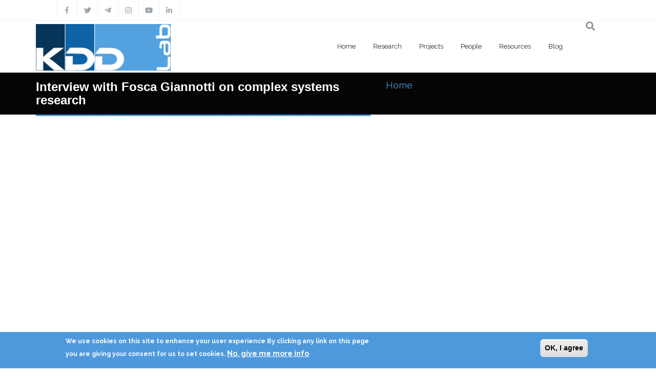

--- FILE ---
content_type: text/html; charset=utf-8
request_url: https://kdd.isti.cnr.it/file/581
body_size: 7044
content:
<!DOCTYPE html>
<html>
  <head>
    <meta name="viewport" content="width=device-width, initial-scale=1.0, minimum-scale=1">
		<meta http-equiv="Content-Type" content="text/html; charset=utf-8" />
<link rel="shortcut icon" href="https://kdd.isti.cnr.it/favicon.ico" type="image/vnd.microsoft.icon" />
<meta name="generator" content="Drupal 7 (https://www.drupal.org)" />
<link rel="canonical" href="https://kdd.isti.cnr.it/file/581" />
<link rel="shortlink" href="https://kdd.isti.cnr.it/file/581" />
<meta property="og:site_name" content="Knowledge Discovery and Data Mining Laboratory" />
<meta property="og:type" content="article" />
<meta property="og:url" content="https://kdd.isti.cnr.it/file/581" />
<meta property="og:title" content="Interview with Fosca Giannotti on complex systems research" />
<meta name="twitter:card" content="summary" />
<meta name="twitter:url" content="https://kdd.isti.cnr.it/file/581" />
<meta name="twitter:title" content="Interview with Fosca Giannotti on complex systems research" />
		<title>Interview with Fosca Giannotti on complex systems research | Knowledge Discovery and Data Mining Laboratory</title>
		<style type="text/css" media="all">
@import url("https://kdd.isti.cnr.it/modules/system/system.base.css?sptppn");
@import url("https://kdd.isti.cnr.it/modules/system/system.menus.css?sptppn");
@import url("https://kdd.isti.cnr.it/modules/system/system.messages.css?sptppn");
@import url("https://kdd.isti.cnr.it/modules/system/system.theme.css?sptppn");
</style>
<style type="text/css" media="all">
@import url("https://kdd.isti.cnr.it/modules/comment/comment.css?sptppn");
@import url("https://kdd.isti.cnr.it/modules/field/theme/field.css?sptppn");
@import url("https://kdd.isti.cnr.it/sites/all/modules/filebrowser/css/filebrowser_style.css?sptppn");
@import url("https://kdd.isti.cnr.it/sites/all/modules/contrib/menu_attach_block/menu_attach_block.css?sptppn");
@import url("https://kdd.isti.cnr.it/modules/node/node.css?sptppn");
@import url("https://kdd.isti.cnr.it/modules/search/search.css?sptppn");
@import url("https://kdd.isti.cnr.it/modules/user/user.css?sptppn");
@import url("https://kdd.isti.cnr.it/sites/all/modules/calendar/css/calendar_multiday.css?sptppn");
@import url("https://kdd.isti.cnr.it/sites/all/modules/extlink/css/extlink.css?sptppn");
@import url("https://kdd.isti.cnr.it/modules/forum/forum.css?sptppn");
@import url("https://kdd.isti.cnr.it/sites/all/modules/contrib/views/css/views.css?sptppn");
@import url("https://kdd.isti.cnr.it/sites/all/modules/contrib/ckeditor/css/ckeditor.css?sptppn");
@import url("https://kdd.isti.cnr.it/sites/all/modules/contrib/media/modules/media_wysiwyg/css/media_wysiwyg.base.css?sptppn");
</style>
<style type="text/css" media="all">
@import url("https://kdd.isti.cnr.it/sites/all/modules/contrib/ctools/css/ctools.css?sptppn");
@import url("https://kdd.isti.cnr.it/sites/all/modules/drupalexp/modules/dexp_animation/css/animate.css?sptppn");
@import url("https://kdd.isti.cnr.it/sites/all/modules/contrib/lightbox2/css/lightbox.css?sptppn");
@import url("https://kdd.isti.cnr.it/sites/all/modules/biblio/biblio.css?sptppn");
</style>
<style type="text/css" media="screen and (min-width: 992px)">
@import url("https://kdd.isti.cnr.it/sites/all/modules/drupalexp/modules/dexp_menu/css/dexp-mega-menu.css?sptppn");
</style>
<style type="text/css" media="screen and (max-width: 991px)">
@import url("https://kdd.isti.cnr.it/sites/all/modules/drupalexp/modules/dexp_menu/css/dexp-mobile-menu.css?sptppn");
</style>
<style type="text/css" media="all">
@import url("https://kdd.isti.cnr.it/sites/all/modules/contrib/rooms/css/rooms_ui.css?sptppn");
@import url("https://kdd.isti.cnr.it/sites/all/modules/eu_cookie_compliance/css/eu_cookie_compliance.css?sptppn");
@import url("https://kdd.isti.cnr.it/sites/all/modules/drupalexp/modules/dexp_widget/css/flickr.css?sptppn");
@import url("https://kdd.isti.cnr.it/sites/all/themes/drupalexp/assets/css/drupalexp.css?sptppn");
@import url("https://kdd.isti.cnr.it/sites/all/themes/drupalexp/vendor/bootstrap/css/bootstrap.min.css?sptppn");
@import url("https://kdd.isti.cnr.it/sites/all/themes/drupalexp/assets/css/drupalexp-rtl.css?sptppn");
@import url("https://kdd.isti.cnr.it/sites/all/themes/jollyness/assets/css/style-kdd1.css?sptppn");
</style>
<style type="text/css" media="all">
<!--/*--><![CDATA[/*><!--*/
.dexp-masonry-filter .mobility-data-mining-for-science-of-cities span:before,.dexp-portfolio-filter .mobility-data-mining-for-science-of-cities span:before{background-color:#00ffff !important;}.mobility-data-mining-for-science-of-cities .portfolio-item-overlay{background-color:rgba(0,255,255,0.7) !important;}.dexp-masonry-filter .ethical-trustworthy-interactive-ai span:before,.dexp-portfolio-filter .ethical-trustworthy-interactive-ai span:before{background-color:#0000ff !important;}.ethical-trustworthy-interactive-ai .portfolio-item-overlay{background-color:rgba(0,0,255,0.7) !important;}.dexp-masonry-filter .social-network-analysis-and-network-science span:before,.dexp-portfolio-filter .social-network-analysis-and-network-science span:before{background-color:#ff0000 !important;}.social-network-analysis-and-network-science .portfolio-item-overlay{background-color:rgba(255,0,0,0.7) !important;}.dexp-masonry-filter .analytical-platforms-and-infrastructures-for-social-mining span:before,.dexp-portfolio-filter .analytical-platforms-and-infrastructures-for-social-mining span:before{background-color:#00ff00 !important;}.analytical-platforms-and-infrastructures-for-social-mining .portfolio-item-overlay{background-color:rgba(0,255,0,0.7) !important;}

/*]]>*/-->
</style>
<style type="text/css" media="all">
@import url("https://kdd.isti.cnr.it/sites/kdd.isti.cnr.it/files/ctools/css/ca2fca96176b908148dd0e3b34ea82f0.css?sptppn");
</style>
		<script type="text/javascript" src="https://kdd.isti.cnr.it/sites/all/modules/contrib/jquery_update/replace/jquery/1.12/jquery.min.js?v=1.12.4"></script>
<script type="text/javascript" src="https://kdd.isti.cnr.it/misc/jquery-extend-3.4.0.js?v=1.12.4"></script>
<script type="text/javascript" src="https://kdd.isti.cnr.it/misc/jquery-html-prefilter-3.5.0-backport.js?v=1.12.4"></script>
<script type="text/javascript" src="https://kdd.isti.cnr.it/misc/jquery.once.js?v=1.2"></script>
<script type="text/javascript" src="https://kdd.isti.cnr.it/misc/drupal.js?sptppn"></script>
<script type="text/javascript" src="https://kdd.isti.cnr.it/sites/all/modules/contrib/jquery_update/js/jquery_browser.js?v=0.0.1"></script>
<script type="text/javascript" src="https://kdd.isti.cnr.it/sites/all/modules/eu_cookie_compliance/js/jquery.cookie-1.4.1.min.js?v=1.4.1"></script>
<script type="text/javascript" src="https://kdd.isti.cnr.it/misc/form-single-submit.js?v=7.98"></script>
<script type="text/javascript" src="https://kdd.isti.cnr.it/sites/all/modules/contrib/entityreference/js/entityreference.js?sptppn"></script>
<script type="text/javascript" src="https://kdd.isti.cnr.it/sites/all/modules/contrib/shortcode_social/shortcode_social.js?sptppn"></script>
<script type="text/javascript" src="https://kdd.isti.cnr.it/sites/all/themes/drupalexp/assets/js/plugins.js?sptppn"></script>
<script type="text/javascript" src="https://kdd.isti.cnr.it/sites/all/libraries/appear/jquery.appear.js?sptppn"></script>
<script type="text/javascript" src="https://kdd.isti.cnr.it/sites/all/modules/drupalexp/modules/dexp_animation/js/dexp_animation.js?sptppn"></script>
<script type="text/javascript" src="https://maps.google.com/maps/api/js?sensor=false&amp;sptppn"></script>
<script type="text/javascript" src="https://kdd.isti.cnr.it/sites/all/modules/drupalexp/modules/dexp_gmap/js/jquery.gomap-1.3.2.js?sptppn"></script>
<script type="text/javascript" src="https://kdd.isti.cnr.it/sites/all/modules/drupalexp/modules/dexp_gmap/js/dexp_gmap.js?sptppn"></script>
<script type="text/javascript" src="https://kdd.isti.cnr.it/sites/all/modules/drupalexp/modules/dexp_shortcodes/asset/js/shortcodes.js?sptppn"></script>
<script type="text/javascript" src="https://kdd.isti.cnr.it/sites/all/modules/contrib/lightbox2/js/auto_image_handling.js?sptppn"></script>
<script type="text/javascript" src="https://kdd.isti.cnr.it/sites/all/modules/contrib/lightbox2/js/lightbox.js?sptppn"></script>
<script type="text/javascript" src="https://kdd.isti.cnr.it/sites/all/modules/drupalexp/modules/dexp_menu/js/jquery.transform2d.js?sptppn"></script>
<script type="text/javascript" src="https://kdd.isti.cnr.it/sites/all/modules/drupalexp/modules/dexp_menu/js/dexp-menu.js?sptppn"></script>
<script type="text/javascript" src="https://kdd.isti.cnr.it/sites/all/modules/contrib/matomo/matomo.js?sptppn"></script>
<script type="text/javascript">
<!--//--><![CDATA[//><!--
var _paq = _paq || [];(function(){var u=(("https:" == document.location.protocol) ? "https://piwikdd.isti.cnr.it/" : "http://piwikdd.isti.cnr.it/");_paq.push(["setSiteId", "1"]);_paq.push(["setTrackerUrl", u+"matomo.php"]);_paq.push(["setDoNotTrack", 1]);_paq.push(["trackPageView"]);_paq.push(["setIgnoreClasses", ["no-tracking","colorbox"]]);_paq.push(["enableLinkTracking"]);var d=document,g=d.createElement("script"),s=d.getElementsByTagName("script")[0];g.type="text/javascript";g.defer=true;g.async=true;g.src=u+"matomo.js";s.parentNode.insertBefore(g,s);})();
//--><!]]>
</script>
<script type="text/javascript" src="https://kdd.isti.cnr.it/sites/all/modules/contrib/form_placeholder/form_placeholder.js?sptppn"></script>
<script type="text/javascript" src="https://kdd.isti.cnr.it/sites/all/themes/drupalexp/assets/js/drupalexp-sticky.js?sptppn"></script>
<script type="text/javascript" src="https://kdd.isti.cnr.it/sites/all/modules/extlink/js/extlink.js?sptppn"></script>
<script type="text/javascript" src="https://kdd.isti.cnr.it/sites/all/themes/drupalexp/vendor/bootstrap/js/bootstrap.min.js?sptppn"></script>
<script type="text/javascript" src="https://kdd.isti.cnr.it/sites/all/themes/drupalexp/assets/js/drupalexp-custompadding.js?sptppn"></script>
<script type="text/javascript" src="https://kdd.isti.cnr.it/sites/all/themes/drupalexp/assets/js/dexp-smoothscroll.js?sptppn"></script>
<script type="text/javascript" src="https://kdd.isti.cnr.it/sites/all/themes/jollyness/assets/js/jollyness.js?sptppn"></script>
<script type="text/javascript">
<!--//--><![CDATA[//><!--
jQuery.extend(Drupal.settings, {"basePath":"\/","pathPrefix":"","setHasJsCookie":0,"ajaxPageState":{"theme":"jollyness","theme_token":"pZwALGjxAxqTEUqu_E3guWFS6LqtOa5wyPvZds82xiQ","js":{"0":1,"sites\/all\/modules\/eu_cookie_compliance\/js\/eu_cookie_compliance.min.js":1,"https:\/\/use.fontawesome.com\/releases\/v5.7.2\/js\/all.js":1,"https:\/\/use.fontawesome.com\/releases\/v5.7.2\/js\/v4-shims.js":1,"sites\/all\/modules\/contrib\/jquery_update\/replace\/jquery\/1.12\/jquery.min.js":1,"misc\/jquery-extend-3.4.0.js":1,"misc\/jquery-html-prefilter-3.5.0-backport.js":1,"misc\/jquery.once.js":1,"misc\/drupal.js":1,"sites\/all\/modules\/contrib\/jquery_update\/js\/jquery_browser.js":1,"sites\/all\/modules\/eu_cookie_compliance\/js\/jquery.cookie-1.4.1.min.js":1,"misc\/form-single-submit.js":1,"sites\/all\/modules\/contrib\/entityreference\/js\/entityreference.js":1,"sites\/all\/modules\/contrib\/shortcode_social\/shortcode_social.js":1,"sites\/all\/themes\/drupalexp\/assets\/js\/plugins.js":1,"sites\/all\/libraries\/appear\/jquery.appear.js":1,"sites\/all\/modules\/drupalexp\/modules\/dexp_animation\/js\/dexp_animation.js":1,"https:\/\/maps.google.com\/maps\/api\/js?sensor=false":1,"sites\/all\/modules\/drupalexp\/modules\/dexp_gmap\/js\/jquery.gomap-1.3.2.js":1,"sites\/all\/modules\/drupalexp\/modules\/dexp_gmap\/js\/dexp_gmap.js":1,"sites\/all\/modules\/drupalexp\/modules\/dexp_shortcodes\/asset\/js\/shortcodes.js":1,"sites\/all\/modules\/contrib\/lightbox2\/js\/auto_image_handling.js":1,"sites\/all\/modules\/contrib\/lightbox2\/js\/lightbox.js":1,"sites\/all\/modules\/drupalexp\/modules\/dexp_menu\/js\/jquery.transform2d.js":1,"sites\/all\/modules\/drupalexp\/modules\/dexp_menu\/js\/dexp-menu.js":1,"sites\/all\/modules\/contrib\/matomo\/matomo.js":1,"1":1,"sites\/all\/modules\/contrib\/form_placeholder\/form_placeholder.js":1,"sites\/all\/themes\/drupalexp\/assets\/js\/drupalexp-sticky.js":1,"sites\/all\/modules\/extlink\/js\/extlink.js":1,"sites\/all\/themes\/drupalexp\/vendor\/bootstrap\/js\/bootstrap.min.js":1,"sites\/all\/themes\/drupalexp\/assets\/js\/drupalexp-custompadding.js":1,"sites\/all\/themes\/drupalexp\/assets\/js\/dexp-smoothscroll.js":1,"sites\/all\/themes\/jollyness\/assets\/js\/jollyness.js":1},"css":{"modules\/system\/system.base.css":1,"modules\/system\/system.menus.css":1,"modules\/system\/system.messages.css":1,"modules\/system\/system.theme.css":1,"modules\/comment\/comment.css":1,"modules\/field\/theme\/field.css":1,"sites\/all\/modules\/filebrowser\/css\/filebrowser_style.css":1,"sites\/all\/modules\/contrib\/menu_attach_block\/menu_attach_block.css":1,"modules\/node\/node.css":1,"modules\/search\/search.css":1,"modules\/user\/user.css":1,"sites\/all\/modules\/calendar\/css\/calendar_multiday.css":1,"sites\/all\/modules\/extlink\/css\/extlink.css":1,"modules\/forum\/forum.css":1,"sites\/all\/modules\/contrib\/views\/css\/views.css":1,"sites\/all\/modules\/contrib\/ckeditor\/css\/ckeditor.css":1,"sites\/all\/modules\/contrib\/media\/modules\/media_wysiwyg\/css\/media_wysiwyg.base.css":1,"sites\/all\/modules\/contrib\/ctools\/css\/ctools.css":1,"sites\/all\/modules\/drupalexp\/modules\/dexp_animation\/css\/animate.css":1,"sites\/all\/modules\/contrib\/lightbox2\/css\/lightbox.css":1,"sites\/all\/modules\/biblio\/biblio.css":1,"sites\/all\/modules\/drupalexp\/modules\/dexp_menu\/css\/dexp-mega-menu.css":1,"sites\/all\/modules\/drupalexp\/modules\/dexp_menu\/css\/dexp-mobile-menu.css":1,"sites\/all\/modules\/drupalexp\/modules\/dexp_grid\/css\/dexp-grid.css":1,"sites\/all\/modules\/contrib\/rooms\/css\/rooms_ui.css":1,"sites\/all\/modules\/eu_cookie_compliance\/css\/eu_cookie_compliance.css":1,"sites\/all\/modules\/drupalexp\/modules\/dexp_widget\/css\/flickr.css":1,"sites\/all\/themes\/drupalexp\/assets\/css\/drupalexp.css":1,"sites\/all\/themes\/drupalexp\/vendor\/bootstrap\/css\/bootstrap.min.css":1,"sites\/all\/themes\/drupalexp\/assets\/css\/drupalexp-rtl.css":1,"sites\/all\/themes\/jollyness\/assets\/css\/style-kdd1.css":1,"0":1,"public:\/\/ctools\/css\/ca2fca96176b908148dd0e3b34ea82f0.css":1}},"lightbox2":{"rtl":0,"file_path":"\/(\\w\\w\/)public:\/","default_image":"\/sites\/all\/modules\/contrib\/lightbox2\/images\/brokenimage.jpg","border_size":10,"font_color":"000","box_color":"fff","top_position":"","overlay_opacity":"0.8","overlay_color":"000","disable_close_click":1,"resize_sequence":0,"resize_speed":400,"fade_in_speed":400,"slide_down_speed":600,"use_alt_layout":0,"disable_resize":0,"disable_zoom":1,"force_show_nav":0,"show_caption":true,"loop_items":0,"node_link_text":"View Image Details","node_link_target":0,"image_count":"Image !current of !total","video_count":"Video !current of !total","page_count":"Page !current of !total","lite_press_x_close":"press \u003Ca href=\u0022#\u0022 onclick=\u0022hideLightbox(); return FALSE;\u0022\u003E\u003Ckbd\u003Ex\u003C\/kbd\u003E\u003C\/a\u003E to close","download_link_text":"","enable_login":false,"enable_contact":false,"keys_close":"c x 27","keys_previous":"p 37","keys_next":"n 39","keys_zoom":"z","keys_play_pause":"32","display_image_size":"original","image_node_sizes":"(\\.thumbnail)","trigger_lightbox_classes":"","trigger_lightbox_group_classes":"img.thumbnail, img.image-thumbnail","trigger_slideshow_classes":"","trigger_lightframe_classes":"","trigger_lightframe_group_classes":"","custom_class_handler":0,"custom_trigger_classes":"","disable_for_gallery_lists":1,"disable_for_acidfree_gallery_lists":true,"enable_acidfree_videos":true,"slideshow_interval":5000,"slideshow_automatic_start":0,"slideshow_automatic_exit":1,"show_play_pause":1,"pause_on_next_click":0,"pause_on_previous_click":1,"loop_slides":0,"iframe_width":600,"iframe_height":400,"iframe_border":1,"enable_video":0,"useragent":"Mozilla\/5.0 (Macintosh; Intel Mac OS X 10_15_7) AppleWebKit\/537.36 (KHTML, like Gecko) Chrome\/131.0.0.0 Safari\/537.36; ClaudeBot\/1.0; +claudebot@anthropic.com)"},"eu_cookie_compliance":{"cookie_policy_version":"1.0.0","popup_enabled":1,"popup_agreed_enabled":0,"popup_hide_agreed":0,"popup_clicking_confirmation":0,"popup_scrolling_confirmation":0,"popup_html_info":"\u003Cdiv class=\u0022eu-cookie-compliance-banner eu-cookie-compliance-banner-info eu-cookie-compliance-banner--default\u0022\u003E\n  \u003Cdiv class=\u0022popup-content info\u0022\u003E\n        \u003Cdiv id=\u0022popup-text\u0022\u003E\n      \u003Cp\u003EWe use cookies on this site to enhance your user experience By clicking any link on this page you are giving your consent for us to set cookies.\u003C\/p\u003E\n              \u003Cbutton type=\u0022button\u0022 class=\u0022find-more-button eu-cookie-compliance-more-button\u0022\u003ENo, give me more info\u003C\/button\u003E\n          \u003C\/div\u003E\n    \n    \u003Cdiv id=\u0022popup-buttons\u0022 class=\u0022\u0022\u003E\n            \u003Cbutton type=\u0022button\u0022 class=\u0022agree-button eu-cookie-compliance-default-button\u0022\u003EOK, I agree\u003C\/button\u003E\n          \u003C\/div\u003E\n  \u003C\/div\u003E\n\u003C\/div\u003E","use_mobile_message":false,"mobile_popup_html_info":"\u003Cdiv class=\u0022eu-cookie-compliance-banner eu-cookie-compliance-banner-info eu-cookie-compliance-banner--default\u0022\u003E\n  \u003Cdiv class=\u0022popup-content info\u0022\u003E\n        \u003Cdiv id=\u0022popup-text\u0022\u003E\n      \u003Cp\u003EWe use cookies on this site to enhance your user experienceBy tapping the Accept button, you agree to us doing so.\u003C\/p\u003E\n              \u003Cbutton type=\u0022button\u0022 class=\u0022find-more-button eu-cookie-compliance-more-button\u0022\u003ENo, give me more info\u003C\/button\u003E\n          \u003C\/div\u003E\n    \n    \u003Cdiv id=\u0022popup-buttons\u0022 class=\u0022\u0022\u003E\n            \u003Cbutton type=\u0022button\u0022 class=\u0022agree-button eu-cookie-compliance-default-button\u0022\u003EOK, I agree\u003C\/button\u003E\n          \u003C\/div\u003E\n  \u003C\/div\u003E\n\u003C\/div\u003E\n","mobile_breakpoint":768,"popup_html_agreed":"\u003Cdiv\u003E\n  \u003Cdiv class=\u0022popup-content agreed\u0022\u003E\n    \u003Cdiv id=\u0022popup-text\u0022\u003E\n      \u003Cp\u003EThank you for accepting cookies You can now hide this message or find out more about cookies.\u003C\/p\u003E\n    \u003C\/div\u003E\n    \u003Cdiv id=\u0022popup-buttons\u0022\u003E\n      \u003Cbutton type=\u0022button\u0022 class=\u0022hide-popup-button eu-cookie-compliance-hide-button\u0022\u003EHide\u003C\/button\u003E\n              \u003Cbutton type=\u0022button\u0022 class=\u0022find-more-button eu-cookie-compliance-more-button-thank-you\u0022 \u003EMore info\u003C\/button\u003E\n          \u003C\/div\u003E\n  \u003C\/div\u003E\n\u003C\/div\u003E","popup_use_bare_css":false,"popup_height":"auto","popup_width":"100%","popup_delay":1000,"popup_link":"\/privacy","popup_link_new_window":1,"popup_position":null,"fixed_top_position":true,"popup_language":"en","store_consent":false,"better_support_for_screen_readers":0,"reload_page":0,"domain":"","domain_all_sites":null,"popup_eu_only_js":0,"cookie_lifetime":100,"cookie_session":false,"disagree_do_not_show_popup":0,"method":"default","allowed_cookies":"","withdraw_markup":"\u003Cbutton type=\u0022button\u0022 class=\u0022eu-cookie-withdraw-tab\u0022\u003EPrivacy settings\u003C\/button\u003E\n\u003Cdiv class=\u0022eu-cookie-withdraw-banner\u0022\u003E\n  \u003Cdiv class=\u0022popup-content info\u0022\u003E\n    \u003Cdiv id=\u0022popup-text\u0022\u003E\n      \u003Ch2\u003EWe use cookies on this site to enhance your user experience\u003C\/h2\u003E\u003Cp\u003EYou have given your consent for us to set cookies.\u003C\/p\u003E    \u003C\/div\u003E\n    \u003Cdiv id=\u0022popup-buttons\u0022\u003E\n      \u003Cbutton type=\u0022button\u0022 class=\u0022eu-cookie-withdraw-button\u0022\u003EWithdraw consent\u003C\/button\u003E\n    \u003C\/div\u003E\n  \u003C\/div\u003E\n\u003C\/div\u003E\n","withdraw_enabled":false,"withdraw_button_on_info_popup":false,"cookie_categories":[],"cookie_categories_details":[],"enable_save_preferences_button":true,"cookie_name":"","cookie_value_disagreed":"0","cookie_value_agreed_show_thank_you":"1","cookie_value_agreed":"2","containing_element":"body","automatic_cookies_removal":true,"close_button_action":"close_banner"},"matomo":{"trackMailto":1},"form_placeholder":{"fallback_support":false,"include":"","exclude":"","required_indicator":"append"},"urlIsAjaxTrusted":{"\/file\/581":true},"extlink":{"extTarget":0,"extClass":"ext","extLabel":"(link is external)","extImgClass":0,"extIconPlacement":"append","extSubdomains":1,"extExclude":"","extInclude":"","extCssExclude":".social, .event-slider-infobox","extCssExplicit":"","extAlert":0,"extAlertText":"This link will take you to an external web site.","mailtoClass":"mailto","mailtoLabel":"(link sends e-mail)","extUseFontAwesome":false},"drupalexp":{"key":"KDD-1","base_color":"#4E99DC","text_color":"#888888","link_color":"#4E99DC","link_hover_color":"#4E99DC","heading_color":"#2D3237","base_color_opposite":"#4E99DC"}});
//--><!]]>
</script>
	</head>

	<body class="html not-front not-logged-in no-sidebars page-file page-file- page-file-581 ltr wide  preset-kdd-1" >
		<div id="skip-link">
		<a href="#main-content" class="element-invisible element-focusable">Skip to main content</a>
		</div>
				<div class="dexp-body-inner default"><!--#section-top-->
<section  class="dexp-section" id="section-top">
	<div class="container">
		<div class="row">
			<!-- .region-social-top-->
  <div class="region region-social-top col-xs-12 col-sm-12 col-md-5 col-lg-5">
    
<div id="block-block-4" class="block block-block">
  <div class="inner"></div>
        
  <div  class="content">
    <div class="social clearfix">
<ul>
<li><a data-placement="bottom" data-toggle="tooltip" title="Facebook" href="http://www.facebook.com/kddlab" class="dtooltip dexp-social-icon "><span><i class="fa fa-facebook"></i></span> </a></li>
<li><a data-placement="bottom" data-toggle="tooltip" title="Twitter" href="http://twitter.com/kdd_lab" class="dtooltip dexp-social-icon "><span><i class="fa fa-twitter"></i></span> </a></li>
<li><a data-placement="bottom" data-toggle="tooltip" title="Telegram" href="https://t.me/KDDLab" class="dtooltip dexp-social-icon "><span><i class="fa fab fa-telegram-plane"></i></span> </a></li>
<li><a data-placement="bottom" data-toggle="tooltip" title="Instagram" href="https://www.instagram.com/kddlabpisa" class="dtooltip dexp-social-icon "><span><i class="fa fa-instagram"></i></span> </a></li>
<li><a data-placement="bottom" data-toggle="tooltip" title="Youtube" href="https://www.youtube.com/channel/UCgTlf9X49wxjoe2Qc99xfGA" class="dtooltip dexp-social-icon "><span><i class="fa fa-youtube"></i></span> </a></li>
<li><a data-placement="bottom" data-toggle="tooltip" title="Linkedin" href="https://www.linkedin.com/company/kdd-lab/" class="dtooltip dexp-social-icon "><span><i class="fa fa-linkedin"></i></span> </a></li>
</ul>
</div>
  </div>
</div>
  </div>
<!-- END .region-social-top-->
		</div>
	</div>
</section>
<!--END #section-top-->
<!--#section-header-->
<section  class="dexp-section dexp-sticky" id="section-header">
	<div class="container">
		<div class="row">
			<!-- .region-logo-->
<div class="col-xs-8 col-sm-10 col-md-3 col-lg-3"><a href="/" class="site-logo"><img src="https://kdd.isti.cnr.it/sites/kdd.isti.cnr.it/files/LogoH100.png" alt=""/></a></div><!-- END .region-logo-->
<!-- .region-navigation-->
  <div class="region region-navigation col-xs-2 col-sm-1 col-md-8 col-lg-8">
    
<div id="block-dexp-menu-dexp-menu-block-1" class="block block-dexp-menu">
  <div class="inner"></div>
        
  <div  class="content">
    <a data-target="#dexp-dropdown" href="#" class="hidden-lg hidden-md btn btn-inverse dexp-menu-toggler">
	<i class="fa fa-bars"></i>
</a>
<div id="dexp-dropdown" class="dexp-menu dexp-dropdown">
<ul class="menu"><li class="first expanded"><a href="/" class="w2">Home</a><ul class="menu"><li class="first leaf"><a href="/highlights">Highlights</a></li>
<li class="leaf"><a href="/events">Events</a></li>
<li class="leaf"><a href="/events/hosted">Hosted Events</a></li>
<li class="leaf"><a href="/opportunities">Job &amp; Study Opportunities</a></li>
<li class="leaf"><a href="/press">Press</a></li>
<li class="last leaf"><a href="/contact-persons">Contacts</a></li>
</ul></li>
<li class="expanded"><a href="/research">Research</a><ul class="menu"><li class="first last leaf"><a href="/publications">Publications</a></li>
</ul></li>
<li class="leaf"><a href="/project">Projects</a></li>
<li class="leaf"><a href="/people">People</a></li>
<li class="expanded"><a href="/resources">Resources</a><ul class="menu"><li class="first leaf"><a href="/resources/dataset">Dataset</a></li>
<li class="last leaf"><a href="/resources/software">Software</a></li>
</ul></li>
<li class="last leaf"><a href="/blog">Blog</a></li>
</ul></div>  </div>
</div>
  </div>
<!-- END .region-navigation-->
<!-- .region-search-->
    <div class="region region-search col-xs-2 col-sm-1 col-md-1 col-lg-1 pull-right">
        <span class="fa fa-search search-icon"></span>
        <div class="container search-wrapper">
            <div class="row">
                <div class="col-lg-11 col-ms-11 col-sm-11 col-xs-10">
                    
<div id="block-search-form" class="block block-search">
  <div class="inner"></div>
        
  <div  class="content">
    <form action="/file/581" method="post" id="search-block-form" accept-charset="UTF-8"><div><div class="container-inline">
      <h2 class="element-invisible">Search form</h2>
    <div class="form-item form-type-textfield form-item-search-block-form">
  <label class="element-invisible" for="edit-search-block-form--2">Search </label>
 <input title="Enter the terms you wish to search for." placeholder="Type and Enter to Seach" type="text" id="edit-search-block-form--2" name="search_block_form" value="" size="15" maxlength="128" class="form-text" />
</div>
<div class="form-actions form-wrapper" id="edit-actions"><input class="element-invisible btn btn-primary form-submit" type="submit" id="edit-submit" name="op" value="Search" /></div><input type="hidden" name="form_build_id" value="form-kJ7f7RRYhcUrJUYwHoeRUdnZvcsuPfPyDTPMf56TKrs" />
<input type="hidden" name="form_id" value="search_block_form" />
</div>
</div></form>  </div>
</div>
  
                </div>
                <div class="col-lg-1 col-ms-1 col-sm-1 col-xs-2">
                    <span class="fa fa-times search-close"></span>
                </div>
            </div>
        </div>
    </div>
<!-- END .region-search-->
		</div>
	</div>
</section>
<!--END #section-header-->
<!--#section-page-title-->
<section  class="dexp-section" id="section-page-title">
	<div class="container">
		<div class="row">
			<!-- .region-pagetitle-->
  <div class="region region-pagetitle col-xs-12 col-sm-12 col-md-7 col-lg-7">
    
<div id="block-dexp-page-elements-dexp-page-elements-page-title" class="block block-dexp-page-elements">
  <div class="inner"></div>
        
  <div  class="content">
    <div class="page_title_no_sub"><h1 class="page_title">Interview with Fosca Giannotti on complex systems research</h1></div>  </div>
</div>
  </div>
<!-- END .region-pagetitle-->
<!-- .region-breadcrumb-->
  <div class="region region-breadcrumb col-xs-12 col-sm-12 col-md-5 col-lg-5">
    
<div id="block-dexp-page-elements-dexp-page-elements-breadcrumb" class="block block-dexp-page-elements">
  <div class="inner"></div>
        
  <div  class="content">
    <h2 class="element-invisible">You are here</h2><div class="breadcrumb"><a href="/">Home</a></div>  </div>
</div>
  </div>
<!-- END .region-breadcrumb-->
		</div>
	</div>
</section>
<!--END #section-page-title-->
<!--#section-main-content-->
<section  class="dexp-section" id="section-main-content">
	<div class="container">
		<div class="row">
			<!-- .region-content-->
<div class="region region-content col-xs-12 col-sm-12 col-md-12 col-lg-12">
<div class="tabs"></div>
<div id="block-system-main" class="block block-system">
  <div class="inner"></div>
        
  <div  class="content">
    <div id="file-581" class="file file-video file-video-youtube">

      
  
  <div class="content">
    <div class="media-youtube-video media-youtube-1">
  <iframe class="media-youtube-player" width="640" height="390" title="Interview with Fosca Giannotti on complex systems research" src="https://www.youtube.com/embed/cdYr3ZJ4x-0?wmode=opaque&controls=&rel=0&showinfo=0" name="Interview with Fosca Giannotti on complex systems research" frameborder="0" allowfullscreen>Video of Interview with Fosca Giannotti on complex systems research</iframe>
</div>
  </div>

  
</div>
  </div>
</div>
</div>
<!-- END .region-content-->
		</div>
	</div>
</section>
<!--END #section-main-content-->
<!--#section-footer-->
<section  class="dexp-section footer1 jt-shadow" id="section-footer" style="background-color:#272727">
	<div class="container">
		<div class="row">
			<!-- .region-copyright-->
  <div class="region region-copyright col-xs-12 col-sm-12 col-md-5 col-lg-5">
    
<div id="block-block-10" class="block block-block">
  <div class="inner"></div>
        
  <div  class="content">
    <p class="copyright">Copyright © 2014 - KDD Lab</p>
  </div>
</div>
  </div>
<!-- END .region-copyright-->
<!-- .region-footer-first-->
  <div class="region region-footer-first col-xs-12 col-sm-12 col-md-7 col-lg-7">
    
<div id="block-menu-secondary-menu" class="block block-menu">
  <div class="inner"></div>
        
  <div  class="content">
    <ul class="menu"><li class="first leaf"><a href="/">Home</a></li>
<li class="leaf"><a href="/contact-persons">Contacts</a></li>
<li class="leaf"><a href="/credits">Credits</a></li>
<li class="leaf"><a href="/privacy">Privacy</a></li>
<li class="last leaf"><a href="/user">Reserved Area</a></li>
</ul>  </div>
</div>
  </div>
<!-- END .region-footer-first-->
		</div>
	</div>
</section>
<!--END #section-footer-->
</div><!--page rendered by drupalexp drupal theme framework-->
		<script type="text/javascript">
<!--//--><![CDATA[//><!--
window.eu_cookie_compliance_cookie_name = "";
//--><!]]>
</script>
<script type="text/javascript" defer="defer" src="https://kdd.isti.cnr.it/sites/all/modules/eu_cookie_compliance/js/eu_cookie_compliance.min.js?sptppn"></script>
<script type="text/javascript" src="https://use.fontawesome.com/releases/v5.7.2/js/all.js" data-search-pseudo-elements="1"></script>
<script type="text/javascript" src="https://use.fontawesome.com/releases/v5.7.2/js/v4-shims.js" data-search-pseudo-elements="1"></script>
    <span id="go-to-top" class="fa fa-angle-up" title="Go to Top"></span>
	</body>
</html>
